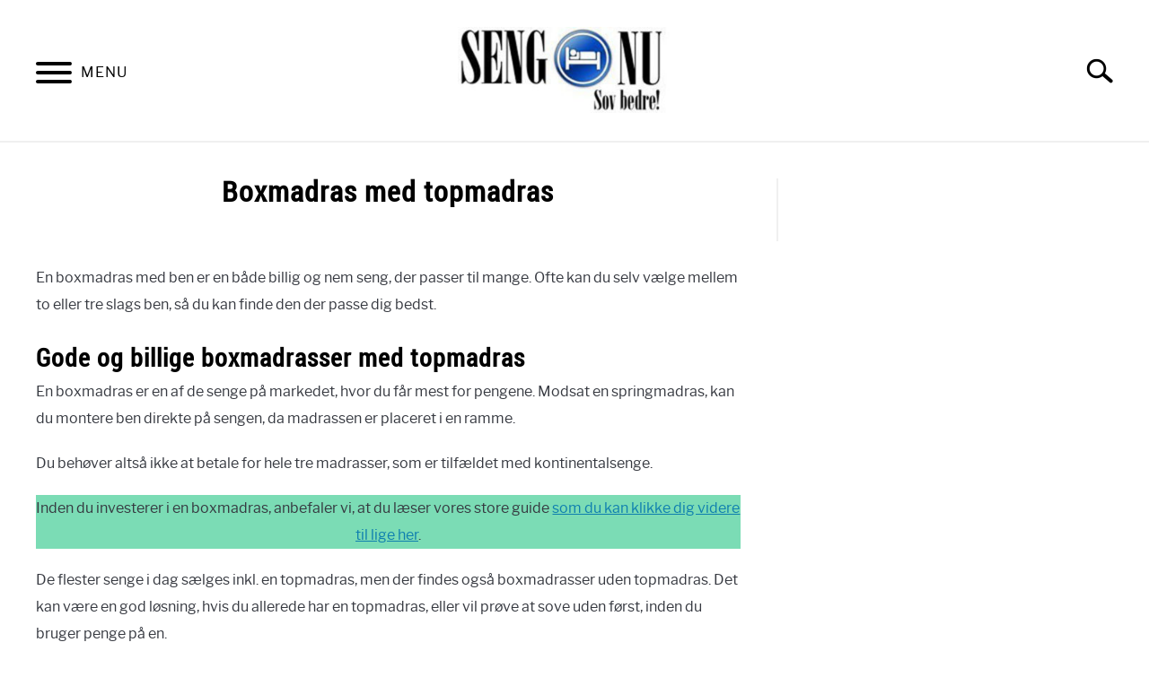

--- FILE ---
content_type: text/html; charset=UTF-8
request_url: https://www.seng.nu/boxmadras-med-topmadras/
body_size: 7985
content:
<!doctype html><html lang="da-DK"><head><meta charset="UTF-8"><meta name="viewport" content="width=device-width, initial-scale=1"><link rel="profile" href="https://gmpg.org/xfn/11"><meta name='robots' content='max-image-preview:large' /><link media="all" href="https://www.seng.nu/wp-content/cache/autoptimize/css/autoptimize_ced7a1e7f78a5d68a21ef584ca958e5a.css" rel="stylesheet" /><title>Boxmadras med topmadras - Find den bedste boxmadras her</title><meta name="robots" content="index, follow, max-snippet:-1, max-image-preview:large, max-video-preview:-1" /><link rel="canonical" href="https://www.seng.nu/boxmadras-med-topmadras/" /><meta property="og:locale" content="da_DK" /><meta property="og:type" content="article" /><meta property="og:title" content="Boxmadras med topmadras - Find den bedste boxmadras her" /><meta property="og:description" content="En boxmadras med ben er en både billig og nem seng, der passer til mange. Ofte kan du selv vælge mellem to eller tre slags ben, så du kan finde" /><meta property="og:url" content="https://www.seng.nu/boxmadras-med-topmadras/" /><meta property="og:site_name" content="Ny seng nu - God billig seng online" /><meta property="article:published_time" content="2020-11-25T14:35:55+00:00" /><meta property="article:modified_time" content="2020-12-02T09:52:34+00:00" /><meta property="og:image" content="https://www.seng.nu/wp-content/uploads/2020/11/attractive-bearded-man-reading-a-book-while-lying-352TJ6U-4-scaled.jpg" /><meta property="og:image:width" content="2560" /><meta property="og:image:height" content="1707" /><meta name="twitter:label1" content="Written by"><meta name="twitter:data1" content="Maria"><meta name="twitter:label2" content="Est. reading time"><meta name="twitter:data2" content="3 minutter"> <script type="application/ld+json" class="yoast-schema-graph">{"@context":"https://schema.org","@graph":[{"@type":"WebSite","@id":"https://www.seng.nu/#website","url":"https://www.seng.nu/","name":"Ny seng nu - God billig seng online","description":"","potentialAction":[{"@type":"SearchAction","target":"https://www.seng.nu/?s={search_term_string}","query-input":"required name=search_term_string"}],"inLanguage":"da-DK"},{"@type":"ImageObject","@id":"https://www.seng.nu/boxmadras-med-topmadras/#primaryimage","inLanguage":"da-DK","url":"https://www.seng.nu/wp-content/uploads/2020/11/attractive-bearded-man-reading-a-book-while-lying-352TJ6U-4-scaled.jpg","width":2560,"height":1707,"caption":"Attractive bearded man reading a book while lying in bed. Education concept. Top view. Close-up."},{"@type":"WebPage","@id":"https://www.seng.nu/boxmadras-med-topmadras/#webpage","url":"https://www.seng.nu/boxmadras-med-topmadras/","name":"Boxmadras med topmadras - Find den bedste boxmadras her","isPartOf":{"@id":"https://www.seng.nu/#website"},"primaryImageOfPage":{"@id":"https://www.seng.nu/boxmadras-med-topmadras/#primaryimage"},"datePublished":"2020-11-25T14:35:55+00:00","dateModified":"2020-12-02T09:52:34+00:00","author":{"@id":"https://www.seng.nu/#/schema/person/ce33cef983fa5cc8bab5c14aabb540f7"},"inLanguage":"da-DK","potentialAction":[{"@type":"ReadAction","target":["https://www.seng.nu/boxmadras-med-topmadras/"]}]},{"@type":"Person","@id":"https://www.seng.nu/#/schema/person/ce33cef983fa5cc8bab5c14aabb540f7","name":"Maria","image":{"@type":"ImageObject","@id":"https://www.seng.nu/#personlogo","inLanguage":"da-DK","url":"https://secure.gravatar.com/avatar/ef74bd373d6d2db3b5863e54e8ed8646?s=96&d=mm&r=g","caption":"Maria"}}]}</script> <link rel="alternate" type="application/rss+xml" title="Ny seng nu - God billig seng online &raquo; Feed" href="https://www.seng.nu/feed/" /> <script type="text/javascript">window._wpemojiSettings = {"baseUrl":"https:\/\/s.w.org\/images\/core\/emoji\/15.0.3\/72x72\/","ext":".png","svgUrl":"https:\/\/s.w.org\/images\/core\/emoji\/15.0.3\/svg\/","svgExt":".svg","source":{"concatemoji":"https:\/\/www.seng.nu\/wp-includes\/js\/wp-emoji-release.min.js?ver=6.7.4"}};
/*! This file is auto-generated */
!function(i,n){var o,s,e;function c(e){try{var t={supportTests:e,timestamp:(new Date).valueOf()};sessionStorage.setItem(o,JSON.stringify(t))}catch(e){}}function p(e,t,n){e.clearRect(0,0,e.canvas.width,e.canvas.height),e.fillText(t,0,0);var t=new Uint32Array(e.getImageData(0,0,e.canvas.width,e.canvas.height).data),r=(e.clearRect(0,0,e.canvas.width,e.canvas.height),e.fillText(n,0,0),new Uint32Array(e.getImageData(0,0,e.canvas.width,e.canvas.height).data));return t.every(function(e,t){return e===r[t]})}function u(e,t,n){switch(t){case"flag":return n(e,"\ud83c\udff3\ufe0f\u200d\u26a7\ufe0f","\ud83c\udff3\ufe0f\u200b\u26a7\ufe0f")?!1:!n(e,"\ud83c\uddfa\ud83c\uddf3","\ud83c\uddfa\u200b\ud83c\uddf3")&&!n(e,"\ud83c\udff4\udb40\udc67\udb40\udc62\udb40\udc65\udb40\udc6e\udb40\udc67\udb40\udc7f","\ud83c\udff4\u200b\udb40\udc67\u200b\udb40\udc62\u200b\udb40\udc65\u200b\udb40\udc6e\u200b\udb40\udc67\u200b\udb40\udc7f");case"emoji":return!n(e,"\ud83d\udc26\u200d\u2b1b","\ud83d\udc26\u200b\u2b1b")}return!1}function f(e,t,n){var r="undefined"!=typeof WorkerGlobalScope&&self instanceof WorkerGlobalScope?new OffscreenCanvas(300,150):i.createElement("canvas"),a=r.getContext("2d",{willReadFrequently:!0}),o=(a.textBaseline="top",a.font="600 32px Arial",{});return e.forEach(function(e){o[e]=t(a,e,n)}),o}function t(e){var t=i.createElement("script");t.src=e,t.defer=!0,i.head.appendChild(t)}"undefined"!=typeof Promise&&(o="wpEmojiSettingsSupports",s=["flag","emoji"],n.supports={everything:!0,everythingExceptFlag:!0},e=new Promise(function(e){i.addEventListener("DOMContentLoaded",e,{once:!0})}),new Promise(function(t){var n=function(){try{var e=JSON.parse(sessionStorage.getItem(o));if("object"==typeof e&&"number"==typeof e.timestamp&&(new Date).valueOf()<e.timestamp+604800&&"object"==typeof e.supportTests)return e.supportTests}catch(e){}return null}();if(!n){if("undefined"!=typeof Worker&&"undefined"!=typeof OffscreenCanvas&&"undefined"!=typeof URL&&URL.createObjectURL&&"undefined"!=typeof Blob)try{var e="postMessage("+f.toString()+"("+[JSON.stringify(s),u.toString(),p.toString()].join(",")+"));",r=new Blob([e],{type:"text/javascript"}),a=new Worker(URL.createObjectURL(r),{name:"wpTestEmojiSupports"});return void(a.onmessage=function(e){c(n=e.data),a.terminate(),t(n)})}catch(e){}c(n=f(s,u,p))}t(n)}).then(function(e){for(var t in e)n.supports[t]=e[t],n.supports.everything=n.supports.everything&&n.supports[t],"flag"!==t&&(n.supports.everythingExceptFlag=n.supports.everythingExceptFlag&&n.supports[t]);n.supports.everythingExceptFlag=n.supports.everythingExceptFlag&&!n.supports.flag,n.DOMReady=!1,n.readyCallback=function(){n.DOMReady=!0}}).then(function(){return e}).then(function(){var e;n.supports.everything||(n.readyCallback(),(e=n.source||{}).concatemoji?t(e.concatemoji):e.wpemoji&&e.twemoji&&(t(e.twemoji),t(e.wpemoji)))}))}((window,document),window._wpemojiSettings);</script> <link rel="https://api.w.org/" href="https://www.seng.nu/wp-json/" /><link rel="alternate" title="JSON" type="application/json" href="https://www.seng.nu/wp-json/wp/v2/posts/2075" /><link rel="EditURI" type="application/rsd+xml" title="RSD" href="https://www.seng.nu/xmlrpc.php?rsd" /><meta name="generator" content="WordPress 6.7.4" /><link rel='shortlink' href='https://www.seng.nu/?p=2075' /><link rel="alternate" title="oEmbed (JSON)" type="application/json+oembed" href="https://www.seng.nu/wp-json/oembed/1.0/embed?url=https%3A%2F%2Fwww.seng.nu%2Fboxmadras-med-topmadras%2F" /><link rel="alternate" title="oEmbed (XML)" type="text/xml+oembed" href="https://www.seng.nu/wp-json/oembed/1.0/embed?url=https%3A%2F%2Fwww.seng.nu%2Fboxmadras-med-topmadras%2F&#038;format=xml" /><meta property="og:locale" content="da_DK" /><meta property="og:type" content="article" /><meta property="og:title" content="Boxmadras med topmadras | Ny seng nu - God billig seng online" /><meta property="og:description" content="En boxmadras med ben er en både billig og nem seng, der passer til mange. Ofte kan du selv vælge mellem to eller tre slags&hellip;" /><meta property="og:url" content="https://www.seng.nu/boxmadras-med-topmadras/" /><meta property="og:site_name" content="Ny seng nu - God billig seng online" /><meta property="og:image" content="https://www.seng.nu/wp-content/uploads/2020/11/attractive-bearded-man-reading-a-book-while-lying-352TJ6U-4-1030x687.jpg" /><meta name="twitter:card" content="summary_large_image" /><meta name="description" content="En boxmadras med ben er en både billig og nem seng, der passer til mange. Ofte kan du selv vælge mellem to eller tre slags&hellip;" /><link rel="icon" href="https://www.seng.nu/wp-content/uploads/2014/10/cropped-cropped-logo-32x32.jpg" sizes="32x32" /><link rel="icon" href="https://www.seng.nu/wp-content/uploads/2014/10/cropped-cropped-logo-192x192.jpg" sizes="192x192" /><link rel="apple-touch-icon" href="https://www.seng.nu/wp-content/uploads/2014/10/cropped-cropped-logo-180x180.jpg" /><meta name="msapplication-TileImage" content="https://www.seng.nu/wp-content/uploads/2014/10/cropped-cropped-logo-270x270.jpg" /></head><body data-rsssl=1 class="post-template-default single single-post postid-2075 single-format-standard no-sidebar"><div id="page" class="site"> <a class="skip-link screen-reader-text" href="#content">Skip to content</a><header id="masthead" class="site-header"><div class="inner-wrap"><div class="hamburger-wrapper"> <button class="hamburger hamburger--squeeze menu-toggle" type="button" aria-label="Menu" aria-controls="primary-menu" aria-expanded="false"> <span class="hamburger-box"> <span class="hamburger-inner"></span> </span> <span class="label">MENU</span> </button></div><div class="site-branding"> <a href="https://www.seng.nu/" class="custom-logo-link" rel="home" itemprop="url"><img width="300" height="125" src="https://www.seng.nu/wp-content/uploads/2020/10/logo2-480-300x125.jpg" class="attachment-medium size-medium" alt="" decoding="async" srcset="https://www.seng.nu/wp-content/uploads/2020/10/logo2-480-300x125.jpg 300w, https://www.seng.nu/wp-content/uploads/2020/10/logo2-480.jpg 480w" sizes="(max-width: 300px) 100vw, 300px" /></a></div><div class="search-wrapper"> <a href="#open" id="search-icon" style="background: url(https://www.seng.nu/wp-content/themes/acabado/img/search-icon.png) center/cover no-repeat #fff;"><span class="sr-only">Search</span></a><form role="search" method="get" class="search-form" action="https://www.seng.nu/"> <label for="s"> <span class="screen-reader-text">Search for:</span> </label> <input type="search" id="search-field" class="search-field" placeholder="Search &hellip;" value="" name="s" /> <button type="submit" class="search-submit" style="display:none;"><span class="screen-reader-text"></span></button></form></div></div><nav id="site-navigation" class="main-navigation"><div class="menu-top-menu-container"><ul id="primary-menu" class="inner-wrap"><li id="menu-item-2284" class="menu-item menu-item-type-taxonomy menu-item-object-category menu-item-2284"><a href="https://www.seng.nu/category/kontinentalseng/">Kontinentalseng</a></li><li id="menu-item-2285" class="menu-item menu-item-type-taxonomy menu-item-object-category current-post-ancestor current-menu-parent current-post-parent menu-item-2285"><a href="https://www.seng.nu/category/boxmadras/">Boxmadras</a></li><li id="menu-item-2286" class="menu-item menu-item-type-taxonomy menu-item-object-category menu-item-2286"><a href="https://www.seng.nu/category/elevationsseng/">Elevationsseng</a></li><li id="menu-item-2287" class="menu-item menu-item-type-taxonomy menu-item-object-category menu-item-2287"><a href="https://www.seng.nu/category/dobbeltseng/">Dobbeltseng</a></li><li id="menu-item-2288" class="menu-item menu-item-type-taxonomy menu-item-object-category menu-item-2288"><a href="https://www.seng.nu/category/topmadras/">Topmadras</a></li><li id="menu-item-2289" class="menu-item menu-item-type-taxonomy menu-item-object-category menu-item-2289"><a href="https://www.seng.nu/category/springmadras/">Springmadras</a></li><li id="menu-item-2290" class="menu-item menu-item-type-taxonomy menu-item-object-category menu-item-2290"><a href="https://www.seng.nu/category/skabsseng/">Skabsseng</a></li><li id="menu-item-2291" class="menu-item menu-item-type-taxonomy menu-item-object-category menu-item-2291"><a href="https://www.seng.nu/category/enkeltseng/">Enkeltseng</a></li><li id="menu-item-524" class="menu-item menu-item-type-post_type menu-item-object-page menu-item-has-children menu-item-524"><a href="https://www.seng.nu/om/">Om</a> <button type='button' class='toggle-submenu' style='display: none'><span class='sr-only'>Submenu Toggle</a> </button><ul class='submenu'><li id="menu-item-565" class="menu-item menu-item-type-post_type menu-item-object-page menu-item-privacy-policy menu-item-565"><a rel="privacy-policy" href="https://www.seng.nu/om/privatlivs-og-cookiepolitik/">Privatlivs- og cookiepolitik</a></li></ul></li></ul></div></nav></header><div id="content" class="site-content"><div id="primary" class="content-area "><main id="main" class="site-main"><article id="post-2075" class="post-2075 post type-post status-publish format-standard has-post-thumbnail hentry category-boxmadras"><header class="entry-header"><h1 class="entry-title">Boxmadras med topmadras</h1><div class="entry-meta sr-only"><meta itemprop="datePublished" content="2020-11-25" /><meta itemprop="dateModified" content="2020-12-02" /><span class="byline"> Written by <span class="author vcard"><a class="url fn n" href="https://www.seng.nu/author/maria/">Maria</a></span> </span><meta itemprop="author" content="Maria" /><link id="page-url" itemprop="mainEntityOfPage" href="https://www.seng.nu/boxmadras-med-topmadras/" /> in <a href="https://www.seng.nu/category/boxmadras/" rel="category tag">Boxmadras</a></div> <br/></header><div class="entry-content" itemProp="articleBody"><p>En boxmadras med ben er en både billig og nem seng, der passer til mange. Ofte kan du selv vælge mellem to eller tre slags ben, så du kan finde den der passe dig bedst.</p> <span id="more-2075"></span><h2 class="wp-block-heading">Gode og billige boxmadrasser med topmadras</h2><p>En boxmadras er en af de senge på markedet, hvor du får mest for pengene. Modsat en springmadras, kan du montere ben direkte på sengen, da madrassen er placeret i en ramme.</p><p>Du behøver altså ikke at betale for hele tre madrasser, som er tilfældet med kontinentalsenge.</p><p class="has-text-align-center has-light-green-cyan-background-color has-background">Inden du investerer i en boxmadras, anbefaler vi, at du læser vores store guide <a href="https://www.seng.nu/bedste-boxmadras/">som du kan klikke dig videre til lige her</a>.</p><p>De flester senge i dag sælges inkl. en topmadras, men der findes også boxmadrasser uden topmadras. Det kan være en god løsning, hvis du allerede har en topmadras, eller vil prøve at sove uden først, inden du bruger penge på en.</p><p>Hvis prisen er vigtig for dig, kan du også overveje en skummadras, som alternativ til en box. <a href="https://www.seng.nu/skum-eller-boxmadras-det-skal-du-vaelge/">Læs mere om det her. </a></p><p>Vær opmærksom på, at en boxmadras ikke er det samme som en elevationsseng. <a href="https://www.seng.nu/boxmadras-til-elevationsseng/">Se mere om det her. </a></p><h3 class="wp-block-heading">Lama boxmadras &#8211; den prisvenlige seng</h3><p>Leder du efter en god seng, uden for mange unødvendige dikkedarer, så bør du bestemt kigge nærmere på denne seng fra Lama. Den har en god komfort og har pocketfjedre og 5 komfortzoner. Madrassen er x-tra fast, hvilket er godt til dig der vejer over 70 kg. Sengen er betrukket med møbelstof, så den fremstår flot i soveværelset. <a href="https://www.seng.nu/werenberg-boxmdrasser-l">Sengen kan købes hos Bolighuset Werenberg  (med 100% prismatch)</a></p><figure class="wp-block-image size-large"><img fetchpriority="high" decoding="async" width="245" height="245" src="https://www.seng.nu/wp-content/uploads/2020/11/lama-first-box-multipocket.jpg" alt="" class="wp-image-2078" srcset="https://www.seng.nu/wp-content/uploads/2020/11/lama-first-box-multipocket.jpg 245w, https://www.seng.nu/wp-content/uploads/2020/11/lama-first-box-multipocket-80x80.jpg 80w" sizes="(max-width: 245px) 100vw, 245px" /></figure><h3 class="wp-block-heading">Flot Auping seng</h3><p>Udover deres flotte design, er Aupings senge kendt for at have den særlige&nbsp;spiralnetbund under madrassen, og gode pocketfjedre der er med til at give dig en virkelig god komfort. Denne boxmadras er fra <a href="https://www.seng.nu/boxmadrasser-drommeland">Drømmeland</a>. Som altid med Auping kan du vælge mellem mange flotte farver, så du får lige den seng, der vil passe bedst ind i netop dit hjem. <a href="https://www.seng.nu/boxmadrasser-drommeland">Se mere om sengen her. </a></p><figure class="wp-block-image size-large"><img decoding="async" width="1030" height="1030" src="https://www.seng.nu/wp-content/uploads/2020/11/auping-original-box-plan-1-1-1030x1030.jpg" alt="" class="wp-image-2080" srcset="https://www.seng.nu/wp-content/uploads/2020/11/auping-original-box-plan-1-1-1030x1030.jpg 1030w, https://www.seng.nu/wp-content/uploads/2020/11/auping-original-box-plan-1-1-300x300.jpg 300w, https://www.seng.nu/wp-content/uploads/2020/11/auping-original-box-plan-1-1-80x80.jpg 80w, https://www.seng.nu/wp-content/uploads/2020/11/auping-original-box-plan-1-1-768x768.jpg 768w, https://www.seng.nu/wp-content/uploads/2020/11/auping-original-box-plan-1-1.jpg 1200w" sizes="(max-width: 1030px) 100vw, 1030px" /></figure><h3 class="wp-block-heading">Den populære Jupitor seng fra Bedre Nætter</h3><p>Vi har valgt at tage denne seng med, da den er en populær seng fra Bedre Nætter, som mange vælger. Når du køber Jupitor sengen får du en seng hvor du kan vælge mellem tre fastheder på madrassen.</p><p>Benene er med i prisen, så du behøver ikke bekymre dig om at skulle betale ekstra. Det betyder dog også, at du ikke selv kan vælge farve og materiale på benene, men til gengæld holdes prisen i bund. <a href="https://www.seng.nu/boxmadrasser-bn">Du kan købe sengen med 100 dages prøvetid lige her. </a></p><figure class="wp-block-image size-large"><img decoding="async" width="1030" height="773" src="https://www.seng.nu/wp-content/uploads/2020/11/jupiter_box_90x200_milj_kompri_2-1030x773.jpg" alt="" class="wp-image-2081" srcset="https://www.seng.nu/wp-content/uploads/2020/11/jupiter_box_90x200_milj_kompri_2-1030x773.jpg 1030w, https://www.seng.nu/wp-content/uploads/2020/11/jupiter_box_90x200_milj_kompri_2-300x225.jpg 300w, https://www.seng.nu/wp-content/uploads/2020/11/jupiter_box_90x200_milj_kompri_2-768x576.jpg 768w, https://www.seng.nu/wp-content/uploads/2020/11/jupiter_box_90x200_milj_kompri_2-1536x1152.jpg 1536w, https://www.seng.nu/wp-content/uploads/2020/11/jupiter_box_90x200_milj_kompri_2.jpg 1600w" sizes="(max-width: 1030px) 100vw, 1030px" /></figure><p></p><p></p><h2 class="wp-block-heading">Spørgsmål og svar</h2><p>Få svar på dine spørgsmål, inden du investerer i en ny seng.</p><h3 class="wp-block-heading">Hvilken boxmadras skal jeg købe?</h3><p>Det kommer både an på hvor meget du ønsker at investere i din seng, og hvor meget design og komfort betyder for dig. Hvis du ikke har udfordringer med ryg eller nakke, så kan du fint nøjes med en billig seng. Hvis du går meget op i design, så kan du kigge nærmere på de flotte Auping senge.</p><h3 class="wp-block-heading">Hvilken fasthed skal jeg vælge?</h3><p>Det kommer i sidste ende an på din vægt. Vi plejer at anbefale en medium fasthed hvis du er under 70 kg., en fast hvis du er 70 &#8211; 90 kg., og en ekstra fast hvis du vejer mere end 90 kg.</p><h3 class="wp-block-heading">Er det sikkert at købe seng online?</h3><p>Inden du køber din seng online, er det en god ide at tjekke betingelserne for prøvetid og returret. Nogle steder kan du sove i sengen som normalt i helt op til 100 dage. Andre steder har du 14 dage, og må ikke tage plastikken af madrassen. Så længe du har mulighed for at returnere elller ombytte din seng kan du uden problemer købe den online.</p></div><footer class="entry-footer"></footer></article> <script type="application/ld+json">{"@context":"http:\/\/schema.org\/","@type":"BlogPosting","name":"Boxmadras med topmadras","url":"https:\/\/www.seng.nu\/boxmadras-med-topmadras\/","articleBody":"En boxmadras med ben er en b\u00e5de billig og nem seng, der passer til mange. Ofte kan du selv v\u00e6lge mellem to eller tre slags ben, s\u00e5 du kan finde den der passe dig bedst. \n\n\n\n\n\n\n\nGode og billige boxmadrasser med topmadras\n\n\n\nEn boxmadras er en af de senge p\u00e5 markedet, hvor du f\u00e5r mest for pengene. Modsat en springmadras, kan du montere ben direkte p\u00e5 sengen, da madrassen er placeret i en ramme. \n\n\n\nDu beh\u00f8ver alts\u00e5 ikke at betale for hele tre madrasser, som er tilf\u00e6ldet med kontinentalsenge. \n\n\n\nInden du investerer i en boxmadras, anbefaler vi, at du l\u00e6ser vores store guide som du kan klikke dig videre til lige her. \n\n\n\nDe flester senge i dag s\u00e6lges inkl. en topmadras, men der findes ogs\u00e5 boxmadrasser uden topmadras. Det kan v\u00e6re en god l\u00f8sning, hvis du allerede har en topmadras, eller vil pr\u00f8ve at sove uden f\u00f8rst, inden du bruger penge p\u00e5 en. \n\n\n\nHvis prisen er vigtig for dig, kan du ogs\u00e5 overveje en skummadras, som alternativ til en box. L\u00e6s mere om det her. \n\n\n\nV\u00e6r opm\u00e6rksom p\u00e5, at en boxmadras ikke er det samme som en elevationsseng. Se mere om det her. \n\n\n\nLama boxmadras - den prisvenlige seng\n\n\n\nLeder du efter en god seng, uden for mange un\u00f8dvendige dikkedarer, s\u00e5 b\u00f8r du bestemt kigge n\u00e6rmere p\u00e5 denne seng fra Lama. Den har en god komfort og har pocketfjedre og 5 komfortzoner. Madrassen er x-tra fast, hvilket er godt til dig der vejer over 70 kg. Sengen er betrukket med m\u00f8belstof, s\u00e5 den fremst\u00e5r flot i sovev\u00e6relset. Sengen kan k\u00f8bes hos Bolighuset Werenberg  (med 100% prismatch)\n\n\n\n\n\n\n\nFlot Auping seng\n\n\n\nUdover deres flotte design, er Aupings senge kendt for at have den s\u00e6rlige&nbsp;spiralnetbund under madrassen, og gode pocketfjedre der er med til at give dig en virkelig god komfort. Denne boxmadras er fra Dr\u00f8mmeland. Som altid med Auping kan du v\u00e6lge mellem mange flotte farver, s\u00e5 du f\u00e5r lige den seng, der vil passe bedst ind i netop dit hjem. Se mere om sengen her. \n\n\n\n\n\n\n\nDen popul\u00e6re Jupitor seng fra Bedre N\u00e6tter\n\n\n\nVi har valgt at tage denne seng med, da den er en popul\u00e6r seng fra Bedre N\u00e6tter, som mange v\u00e6lger. N\u00e5r du k\u00f8ber Jupitor sengen f\u00e5r du en seng hvor du kan v\u00e6lge mellem tre fastheder p\u00e5 madrassen. \n\n\n\nBenene er med i prisen, s\u00e5 du beh\u00f8ver ikke bekymre dig om at skulle betale ekstra. Det betyder dog ogs\u00e5, at du ikke selv kan v\u00e6lge farve og materiale p\u00e5 benene, men til geng\u00e6ld holdes prisen i bund. Du kan k\u00f8be sengen med 100 dages pr\u00f8vetid lige her. \n\n\n\n\n\n\n\n\n\n\n\n\n\n\n\nSp\u00f8rgsm\u00e5l og svar\n\n\n\nF\u00e5 svar p\u00e5 dine sp\u00f8rgsm\u00e5l, inden du investerer i en ny seng.\n\n\n\nHvilken boxmadras skal jeg k\u00f8be?\n\n\n\nDet kommer b\u00e5de an p\u00e5 hvor meget du \u00f8nsker at investere i din seng, og hvor meget design og komfort betyder for dig. Hvis du ikke har udfordringer med ryg eller nakke, s\u00e5 kan du fint n\u00f8jes med en billig seng. Hvis du g\u00e5r meget op i design, s\u00e5 kan du kigge n\u00e6rmere p\u00e5 de flotte Auping senge.\n\n\n\nHvilken fasthed skal jeg v\u00e6lge? \n\n\n\nDet kommer i sidste ende an p\u00e5 din v\u00e6gt. Vi plejer at anbefale en medium fasthed hvis du er under 70 kg., en fast hvis du er 70 - 90 kg., og en ekstra fast hvis du vejer mere end 90 kg. \n\n\n\nEr det sikkert at k\u00f8be seng online?\n\n\n\nInden du k\u00f8ber din seng online, er det en god ide at tjekke betingelserne for pr\u00f8vetid og returret. Nogle steder kan du sove i sengen som normalt i helt op til 100 dage. Andre steder har du 14 dage, og m\u00e5 ikke tage plastikken af madrassen. S\u00e5 l\u00e6nge du har mulighed for at returnere elller ombytte din seng kan du uden problemer k\u00f8be den online.","headline":"Boxmadras med topmadras","author":"Maria","datePublished":"2020-11-25","mainEntityOfPage":"True","dateModified":"2020-12-02","image":{"@type":"ImageObject","url":"https:\/\/www.seng.nu\/wp-content\/uploads\/2020\/11\/attractive-bearded-man-reading-a-book-while-lying-352TJ6U-4-1030x687.jpg","height":427,"width":640},"publisher":{"@context":"http:\/\/schema.org\/","@type":"Organization","name":"Ny seng nu - God billig seng online","logo":{"@type":"ImageObject","url":"https:\/\/www.seng.nu\/wp-content\/uploads\/2020\/10\/logo2-480-300x125.jpg","height":600,"width":60}}}</script> <article class="author-card"> <a href="https://www.seng.nu/author/maria/" alt="link to Maria author page"><div class="avatar-container" style="background-image: url('https://secure.gravatar.com/avatar/ef74bd373d6d2db3b5863e54e8ed8646?s=96&d=mm&r=g')"></div> </a><div class="author-info"><header><p class="h3"><a href="https://www.seng.nu/author/maria/">Maria</a></p></header><p></p></div></article><h3 class="h2">Recent Posts</h3><div class="recent-articles-container"><article class="article-card" itemscope itemtype="http://schema.org/BlogPosting"> <a href="https://www.seng.nu/bloed-topmadras/" rel="nofollow"><div class="image-container" style="background-image: url('')"></div><span class="sr-only">link to Blød topmadras</span></a><div class="copy-container"><header><p><a itemprop="name" href="https://www.seng.nu/bloed-topmadras/">Blød topmadras</a></p></header><div class="excerpt"><p>Drømmer du om at sove på en sky? SÅ er en blød topmadras garanteret noget for dig. Du skal dog ikke vælge en hvilken som helst blød topmadras. Der findes nemlig mange udgaver og modeller, og...</p><div class="button-container"><a rel="nofollow" class="button reverse" href="https://www.seng.nu/bloed-topmadras/" aria-label="Continue Reading: Blød topmadras">Continue Reading</a></div></div></div><meta itemprop="thumbnailUrl" src=""></meta><meta itemprop="image" src=""></meta> <span itemprop="publisher" itemscope itemtype="http://schema.org/Organization"><meta itemprop="name" content="Ny seng nu - God billig seng online"></meta> </span><meta itemprop="logo" src="https://www.seng.nu/wp-content/uploads/2020/10/logo2-480-300x125.jpg"></meta><meta itemprop="name" content="Blød topmadras"></meta><meta itemprop="headline" content="Blød topmadras"></meta><meta itemprop="author" content="Maria"></meta><meta itemprop="datePublished" content="2021-04-20"></meta><meta itemprop="dateModified" content="2025-03-23"></meta></article><article class="article-card" itemscope itemtype="http://schema.org/BlogPosting"> <a href="https://www.seng.nu/billige-dobbeltsenge-180x200-senge-med-en-lav-pris-hvor-du-ikke-gaar-paa-kompromis-med-kvaliteten/" rel="nofollow"><div class="image-container" style="background-image: url('https://www.seng.nu/wp-content/uploads/2015/01/dobbeltseng-sovende-pige.jpg')"></div><span class="sr-only">link to Billige dobbeltsenge: 180x200 senge med en lav pris hvor du ikke går på kompromis med kvaliteten</span></a><div class="copy-container"><header><p><a itemprop="name" href="https://www.seng.nu/billige-dobbeltsenge-180x200-senge-med-en-lav-pris-hvor-du-ikke-gaar-paa-kompromis-med-kvaliteten/">Billige dobbeltsenge: 180x200 senge med en lav pris hvor du ikke går på kompromis med kvaliteten</a></p></header><div class="excerpt"><p>Man skal aldrig gå på kompromis med kvaliteten, når det gælder køb af ny dobbeltseng. Det betyder dog ikke at du ikke godt kan finde gode billige dobbeltsenge. Vi har taget et kig på nogle af...</p><div class="button-container"><a rel="nofollow" class="button reverse" href="https://www.seng.nu/billige-dobbeltsenge-180x200-senge-med-en-lav-pris-hvor-du-ikke-gaar-paa-kompromis-med-kvaliteten/" aria-label="Continue Reading: Billige dobbeltsenge: 180&#215;200 senge med en lav pris hvor du ikke går på kompromis med kvaliteten">Continue Reading</a></div></div></div><meta itemprop="thumbnailUrl" src="https://www.seng.nu/wp-content/uploads/2015/01/dobbeltseng-sovende-pige.jpg"></meta><meta itemprop="image" src="https://www.seng.nu/wp-content/uploads/2015/01/dobbeltseng-sovende-pige.jpg"></meta> <span itemprop="publisher" itemscope itemtype="http://schema.org/Organization"><meta itemprop="name" content="Ny seng nu - God billig seng online"></meta> </span><meta itemprop="logo" src="https://www.seng.nu/wp-content/uploads/2020/10/logo2-480-300x125.jpg"></meta><meta itemprop="name" content="Billige dobbeltsenge: 180&#215;200 senge med en lav pris hvor du ikke går på kompromis med kvaliteten"></meta><meta itemprop="headline" content="Billige dobbeltsenge: 180&#215;200 senge med en lav pris hvor du ikke går på kompromis med kvaliteten"></meta><meta itemprop="author" content="Rolf"></meta><meta itemprop="datePublished" content="2021-04-12"></meta><meta itemprop="dateModified" content="2025-03-23"></meta></article></div></main></div><aside id="secondary" class="widget-area"><div class="about-wrapper"><h2 class="widget-title"></h2><p class="about-copy"></p></div></aside></div><footer id="colophon" class="site-footer"><div class="inner-wrap"><div class="site-info"> &copy; 2026 Copyright Ny seng nu - God billig seng online</div></div></footer></div><div style="display: none"></div><script defer src="https://www.seng.nu/wp-content/cache/autoptimize/js/autoptimize_1e1bcda284d35b811abca52bdfce2996.js"></script></body></html>

--- FILE ---
content_type: text/javascript
request_url: https://www.seng.nu/wp-content/cache/autoptimize/js/autoptimize_1e1bcda284d35b811abca52bdfce2996.js
body_size: 1493
content:
function openModal(){document.getElementById("modal").style.display="flex"}function closeModal(){document.getElementById("modal").style.display="none"}function plusSlides(e){showSlides(slideIndex+=e)}function currentSlide(e){showSlides(slideIndex=e)}function showSlides(e){var t,n=document.getElementsByClassName("slide"),a=document.getElementById("caption");for(e>n.length&&(slideIndex=1),e<1&&(slideIndex=n.length),t=0;t<n.length;t++)n[t].style.display="none";n[slideIndex-1].style.display="block",a.innerHTML=n[slideIndex-1].dataset.caption}function WebpIsSupported(e){if(window.createImageBitmap){fetch("[data-uri]").then(function(e){return e.blob()}).then(function(t){createImageBitmap(t).then(function(){e(!0)},function(){e(!1)})})}else e(!1)}if(function(){function e(){window.outerWidth>=1200?a.className.indexOf("desktop-toggle")>-1?-1==a.className.indexOf("toggled")&&(a.className+=" toggled",s.setAttribute("aria-expanded","true"),l.setAttribute("aria-expanded","true"),r.style.overflow="visible"):a.className.indexOf("toggled")>-1&&Array.prototype.forEach.call(a.querySelectorAll(".submenu-active"),function(e){e.classList.remove("submenu-active")}):t(!1)}function t(e){0!=e&&(console.log("closePrimaryMenu"),a.className=a.className.replace(" toggled",""),s.setAttribute("aria-expanded","false"),l.setAttribute("aria-expanded","false"),r.style.overflow="hidden")}function n(){for(var e=this;-1===e.className.indexOf("nav-menu");)"li"===e.tagName.toLowerCase()&&(-1!==e.className.indexOf("focus")?e.className=e.className.replace(" focus",""):e.className+=" focus"),e=e.parentElement}var a,s,l,i,o,d,c,r,u;if((a=document.getElementById("masthead"))&&void 0!==(s=a.getElementsByTagName("button")[0])){if(r=document.getElementById("site-navigation"),l=a.getElementsByTagName("ul")[0],c=document.getElementById("search-icon"),void 0===l)return void(s.style.display="none");l.setAttribute("aria-expanded","false"),-1===l.className.indexOf("nav-menu")&&(l.className+=" nav-menu"),s.addEventListener("click",function(){a.className.indexOf("toggled")>-1?t():(a.className+=" toggled",s.setAttribute("aria-expanded","true"),l.setAttribute("aria-expanded","true"),r.style.overflow="visible")},!0),e(),window.onresize=function(){setTimeout(function(){e()},200)},u=document.getElementsByClassName("toggle-submenu");for(var m=0;m<u.length;m++)u[m].addEventListener("click",function(){-1===this.parentNode.className.indexOf("submenu-active")?this.parentNode.className+=" submenu-active":this.parentNode.classList.remove("submenu-active")});for(o=0,d=(i=l.getElementsByTagName("a")).length;o<d;o++)i[o].addEventListener("focus",n,!0),i[o].addEventListener("blur",n,!0);c.addEventListener("click",function(){-1!==c.parentElement.className.indexOf("search-active")?c.parentElement.className=c.parentElement.className.replace(" search-active",""):(c.parentElement.className+=" search-active",setTimeout(function(){document.getElementById("search-field").focus()},500))},!0),function(e){var t,n,s=a.querySelectorAll(".menu-item-has-children > a, .page_item_has_children > a");if("ontouchstart"in window)for(t=function(e){var t,n=this.parentNode;if(n.classList.contains("focus"))n.classList.remove("focus");else{for(e.preventDefault(),t=0;t<n.parentNode.children.length;++t)n!==n.parentNode.children[t]&&n.parentNode.children[t].classList.remove("focus");n.classList.add("focus")}},n=0;n<s.length;++n)s[n].addEventListener("touchstart",t,!1)}()}}(),/(trident|msie)/i.test(navigator.userAgent)&&document.getElementById&&window.addEventListener&&window.addEventListener("hashchange",function(){var e,t=location.hash.substring(1);/^[A-z0-9_-]+$/.test(t)&&(e=document.getElementById(t))&&(/^(?:a|select|input|button|textarea)$/i.test(e.tagName)||(e.tabIndex=-1),e.focus())},!1),window.onscroll=function(){var e=document.getElementById("antibounce");this.oldScroll>this.scrollY&&!localStorage.getItem("bounce_displayed")&&void 0!==e&&null!=e&&(e.classList.add("bounce-active"),localStorage.setItem("bounce_displayed",!0)),this.oldScroll=this.scrollY},document.getElementsByClassName("slide").length>0){var slideIndex=1;showSlides(slideIndex)}WebpIsSupported(function(e){for(var t=document.getElementsByClassName("webp-check"),n=0;n<t.length;n++){var a;a=e&&""!=t[n].getAttribute("data-webp-url")?t[n].getAttribute("data-webp-url"):t[n].getAttribute("data-jpg-url"),cssVal='background-image: url("'+a+'")',t[n].setAttribute("style",cssVal)}});